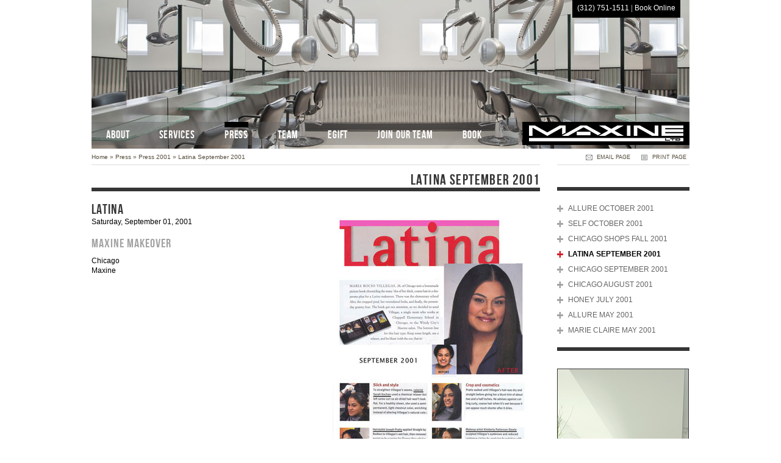

--- FILE ---
content_type: text/html
request_url: https://maxinesalon.com/news_hair_makeover/
body_size: 5337
content:
<!DOCTYPE html>
<html xmlns="http://www.w3.org/1999/xhtml" xml:lang="en" lang="en">
<head>
	<title>Latina September 2001 - Maxine Salon - Maxine Makeover</title>
	<meta name="Generator" content="Tasty CMS (http://tastycms.com)" />
	<meta name="viewport" content="width=device-width, initial-scale=1.0" />
	<meta name="author" content="Maxine Salon" />
	<meta name="title" content="Latina September 2001 - Maxine Salon" />
	<meta name="description" content="Maxine Makeover" />
	<meta name="keywords" content="Latina, Latina Magazine Latina September 2001, Latina Magazine September 2001, Latina September, Latina Magazine September" />
	<meta name="robots" content="index,follow" />
	<meta name="MSSmartTagsPreventParsing" content="TRUE" />
	<meta charset="utf-8" />
	<meta http-equiv="X-UA-Compatible" content="chrome=1" />
	<link rel="shortcut icon" href="/_userfiles/media/favicon.ico" />
	<link rel="stylesheet" href="/_static/css/modules.css" type="text/css" media="all" />
	<link rel="stylesheet" href="/_static/css/layout-navtop-localleft.css" type="text/css" media="screen" />
	<link rel="stylesheet" href="/_userfiles/media/assets/css/specific.css" type="text/css" media="all" />
	<link rel="stylesheet" href="/_userfiles/media/assets/css/print.css" type="text/css" media="print" />
	<link type="text/css" media="screen" rel="stylesheet" href="/_userfiles/media/assets/colorbox/colorbox.css" />
	<link type="text/css" media="screen" rel="stylesheet" href="/_userfiles/media/assets/slimbox/css/slimbox2.css" /> 
	<link type="text/css" media="screen" rel="stylesheet" href="/_userfiles/media/assets/nivoslider/nivoslider.css" />
	<link type="text/css" media="screen" rel="stylesheet" href="/_userfiles/media/assets/slicknav/slicknav.css" />
	<link type="text/css" media="screen" rel="stylesheet" href="/_userfiles/media/assets/tastyscroll/css/tastyscroll.css" />
	<link type="text/css" media="screen" rel="stylesheet" href="/_userfiles/media/assets/videojs/video-js.min.css" rel="stylesheet" />
	<script src="/_userfiles/media/assets/videojs/video.min.js"></script>
	<script>
		_V_.options.flash.swf = "/_userfiles/media/assets/videojs/video-js.swf";
	</script>
	
	<script type="text/javascript" src="//ajax.googleapis.com/ajax/libs/jquery/1.8/jquery.min.js"></script>
	<script type="text/javascript" src="//ajax.googleapis.com/ajax/libs/jqueryui/1/jquery-ui.min.js"></script>
	
	<!--[if IE]><script src="http://html5shiv.googlecode.com/svn/trunk/html5.js"></script><![endif]-->
	<!--[if lt IE 7]>
	<link rel="stylesheet" href="/_userfiles/media/assets/css/ie6_specific.css" type="text/css" media="screen" />
	<![endif]-->
	<!--[if IE 7]>
	<link rel="stylesheet" href="/_userfiles/media/assets/css/ie7_specific.css" type="text/css" media="screen" />
	<![endif]-->

</head>
<body id="p169" class="layout-navtop-localleft t6">
	<div id="wrap">
		<div id="header" class="clearfix">
			<div id="header_wrap">
	<h1 id="logo"><a href="/" title="Return Home">Maxine Salon</a></h1>
			<div class="book"><p><a href="tel:13127511511">(312) 751-1511</a> | <a href="/book/">Book Online</a></p></div>

	</div>
			<hr />
		</div><!-- end header -->
		<div id="content" class="clearfix">
			<div id="main">
				<div id="crumbs">
					<div id="list"><span id="cl0"><a href="/" title="Home">Home</a> &#187;</span> <span id="cl1"><a href="/news/" title="Press">Press</a> &#187;</span> <span id="cl2"><a href="/press_2001/" title="Press 2001">Press 2001</a> &#187;</span> <span id="cl3"><a href="/news_hair_makeover/" title="Latina September 2001">Latina September 2001</a></span></div>
					<div id="email"><a href="/_email/" title="Email this page to a friend">email page</a></div><div id="print"><a href="#" onclick="window.print();" title="Print this page">print page</a></div>
				</div>
				<div id="pagetitle"><h1>Latina September 2001</h1></div>
				<div id="modules">
					<div id="c233" class="module module_text" data-position="1"><h2><img width="348" height="456" align="right" alt="Maxine Salon featured in Latina Magazine September 2001" src="/_userfiles/image/press/latina_sept_2001.jpg" style="margin-left: 10px; margin-right: 0px;" />Latina</h2>
<p>Saturday, September 01, 2001</p>
<h3>Maxine Makeover</h3>
<p>Chicago<br />
Maxine</p>
<p>&nbsp;</p></div>

				</div>
				<hr />
			</div><!-- end main -->
			<div id="sub">
				
			</div><!-- end sub -->
			
			<div id="local">
				<h3><a href="/news/">Press</a></h3>
<div id="localnav">
<ul>

<li class="" id="l166"><a href="/news_hair_removal/">Allure October 2001</a></li>

<li class="" id="l167"><a href="/news_darker_shinier_hair/">Self October 2001</a></li>

<li class="" id="l168"><a href="/news_beauty_spots/">Chicago Shops Fall 2001</a></li>

<li class="selected" id="l169"><a href="/news_hair_makeover/">Latina September 2001</a></li>

<li class="" id="l170"><a href="/news_amazing_makeovers/">Chicago September 2001</a></li>

<li class="" id="l171"><a href="/news_best_of_chicago/">Chicago August 2001</a></li>

<li class="" id="l172"><a href="/news_celebrity_spa_guide/">Honey July 2001</a></li>

<li class="" id="l173"><a href="/news_directory_hair_and_makeup/">Allure May 2001</a></li>

<li class="" id="l174"><a href="/news_pro_styling_secrets/">Marie Claire May 2001</a></li>

</ul>
</div>
<div id="local_footer">
	<div class="sidebar">
		<img src="/_userfiles/image/sidebar.jpg" />
	</div>
</div>
			</div><!-- end local -->
			
			<div id="nav">
				<div id="wrapper">
					<h3>Main Navigation</h3>
<ul>
<li id="t1" class=""><a href="/"><span>Home</span></a></li><li id="t9" class=""><a href="/about_maxine_salon/"><span>About</span></a>
	<ul>
		<li><a href="/services_policies/"><span>Policies</span></a></li>
		<li><a href="/services_info/"><span>Info</span></a></li>
		<li><a href="/hours/"><span>Hours</span></a></li>
		<li><a href="/directions/"><span>Directions</span></a></li>
		<li><a href="/testimonials_chicago_hairstyle_success_stories/"><span>Testimonials</span></a></li>
		<li><a href="/services_products/"><span>Products</span></a></li>
		<li><a href="/contact_maxine/"><span>Contact</span></a></li>
		
	</ul>
	</li>
<li id="t3" class=""><a href="/services/"><span>Services</span></a>
	<ul>
		<li><a href="/services_hair_cut/"><span>Haircut, Women and Men</span></a></li>
		<li><a href="/extensions/"><span>Extensions</span></a></li>
		<li><a href="/services_hair_color/"><span>Hair Color</span></a></li>
		<li><a href="/services_texture/"><span>Straightening</span></a></li>
		
	</ul>
	</li>
<li id="t6" class="selected"><a href="/news/"><span>Press</span></a></li>
<li id="t7" class=""><a href="/staff/"><span>Team</span></a>
	<ul>
		<li><a href="/stylists/"><span>Stylists</span></a></li>
		<li><a href="/colorists/"><span>Colorists</span></a></li>
		<li><a href="/management/"><span>Management</span></a></li>
		
	</ul>
	</li>
<li id="t2565" class=""><a href="/egift_maxine/"><span>eGift</span></a></li>
<li id="t458" class=""><a href="/employment/"><span>Join Our Team</span></a></li>
<li id="t221" class=""><a href="/book/"><span>Book</span></a>
	<ul>
		<li><a href="/book_online/"><span>Book Online</span></a></li>
		
	</ul>
	</li>
</ul>
				</div>
				<hr />
			</div><!-- end nav -->
		</div><!-- end content -->

        <div id="footer" class="clearfix">
        	<div id="footer_wrap">
        					<div id="footer_nav">
					<ul><li id="f9"><a href="/about_maxine_salon/">About</a></li>
					<li id="f3"><a href="/services/">Services</a></li>
					<li id="f7"><a href="/staff/">Team</a></li>
					<li id="f8"><a href="/services_products/">Products</a></li>
					<li id="f4"><a href="/contact_maxine/">Contact</a></li>
					<li id="f221"><a href="/book/">Book</a></li></ul>
				</div>
				<div id="search"><form name="search" method="get" action="/_search/"><input type="text" name="q" value="" /><button type="submit">SEARCH</button></form></div>
				<div id="footer_details">
					<p class="l">Maxine Salon is Chicago’s premiere hair destination founded in 1986 by Maxine Kroll. With a loving dedication to their craft, the innovative stylists and colorists at Maxine offer a comprehensive and creative approach to the art of hair.</p>
					<p class="r">Using Oribe and Kérastase professional hair care and L’Oréal Professionnel color, and set in the modern salon, Maxine prides itself on making each client visit less of an appointment and more of an experience.<br /><br /><a href="/about_maxine_salon/">MORE +</a></p>
				</div>
				
				<div id="footer_social">
					<h5>Join our email list</h5>
					<form action="/newsletter/" method="get" name="newsletter">
						<label><input type="text" name="email" /></label><button>Go</button>
					</form>
					<ul class="icons">
						<li><a href="http://facebook.com/SalonMaxine" title="Become a Fan of Maxine's Salon on Facebook"><span class="social-facebook"></span></a></li>
						<li><a href="http://instagram.com/maxinesalon" title="Follow Maxine's Salon on Instagram"><span class="social-instagram"></span></a></li>
					</ul>
				</div>				<p class="copyright"><span>&copy; Copyright 2010-2026</span> 712 N. Rush St. Chicago, IL 60611 <a href="tel:13127511511">(312) 751-1511</a></p>
				<p class="poweredby"><span>Powered by -</span> <a href="http://tastycms.com" onclick="window.open(this.href); return false;" title="Tasty CMS is an amazing, super-simple, website management system">Tasty CMS</a></p>
			</div>
        </div><!-- end footer -->
    </div><!-- end page -->
    <div id="extra1"></div>
    <div id="extra2"></div>
<script type="text/javascript" src="/_static/js/scripts.js"></script>
<script type="text/javascript">
$(document).ready(function(){
	$('#wrapper ul li').hover(
		function () { $(this).addClass('hover');$('ul', this).fadeIn('fast'); }, 
		function () { $(this).removeClass('hover');$('ul', this).fadeOut('fast') }
	);
});
</script><script type="text/javascript" src="/_userfiles/media/assets/colorbox/jquery.colorbox-min.js"></script>
	<script type="text/javascript" src="/_userfiles/media/assets/slimbox/slimbox2.js"></script>
	<script type="text/javascript" src="/_userfiles/media/assets/nivoslider/nivoslider.js"></script>
	<script type="text/javascript" src="/_userfiles/media/assets/slicknav/jquery.slicknav.min.js"></script>
	<script type="text/javascript" src="/_userfiles/media/assets/tastyscroll/jquery.tastyscroll.js"></script>
	<script type="text/javascript">
        /* * * CONFIGURATION VARIABLES: EDIT BEFORE PASTING INTO YOUR WEBPAGE * * */
        var disqus_shortname = 'maxinesalon'; // required: replace example with your forum shortname
    
        /* * * DON'T EDIT BELOW THIS LINE * * */
        (function () {
            var s = document.createElement('script'); s.async = true;
            s.type = 'text/javascript';
            s.src = 'https://' + disqus_shortname + '.disqus.com/count.js';
            (document.getElementsByTagName('HEAD')[0] || document.getElementsByTagName('BODY')[0]).appendChild(s);
        }());
    </script>
	<script type="text/javascript">
		$(document).ready(function() {
			$("a[href^='http']:not([href*='https://maxinesalon.com'])").click(function(){
				window.open(this.href);
				return false;
			});
			var text = $("#t3 ul li:first span").html().replace(",","<br />");
			$("#t3 ul li:first span").html(text);
		});
		$("select.goto").change(function(){
			var goto = $(this).val();
			if(goto != ''){ location.href = goto; }
		});
		$(".module_press").each(function(){
			var _this = $(this);
			if(_this.position().left == 0){
				_this.css('margin-left',0)
			}
		});
		$(".module_staff").each(function(){
			var _this = $(this);
			if(_this.position().left == 0){
				_this.css('margin-left',0)
			}
		});
		$(".drop").each(function(){
			_this = $(this)
			var style = _this.attr('style');
			var align = _this.attr('align');
			if(align != ''){
				style = 'float:'+align +';'+style;
			}
			var container = '<div class="dropshadow" style="'+style+'"></div>'
			_this.removeAttr('align').removeAttr('style').wrap(container).after('<div class="r"></div>');
		});
		$("#local > ul li a").hover(
			function(){
				$(this).stop().animate({"color": "#00FF00"}, "fast");
			},
			function(){
				$(this).stop().animate({"color": "#646464"}, "slow");
		});
		
		$(function(){
			$('#wrapper').slicknav({
				allowParentLinks:true,
				prependTo:'#content'
			});
		});
		
		
		$(document).ready(function() {
			// STAFF
			$('#c2492, #c2494, #c2496, #c2498, #c2530, #c2532').click(function(e){
				$('#c2493, #c2495, #c2497, #c2499, #c2531, #c2533').hide();
				$(this).next().slideDown();
			});
			$('#c2493 a, #c2495 a, #c2497 a, #c2499 a, #c2531 a, #c2533 a').click(function(e){
				e.preventDefault();
				var url = $(this).attr('href');
				var name = $(this).text();
				$('#extra1').load(url, function(){
					$('#extra1 img').attr('align','').wrap('<div class="image"></div>');
					$('<strong>'+name+'</strong><br />').insertAfter('#extra1 .image');
					var $html = '<div id="extra_staff">'+$('#extra1').html()+'</div>';
					$('#extra1').html($html);
					var $extra_staff = $('#extra_staff');
					$.colorbox({inline:true, href:$extra_staff, width:'100%', top:0, transition:'none', opacity:1, onClosed:function(){ location.href = location.href }});
				});
			});
			// MENU
			$('#c2518, #c2520, #c2522, #c2524, #c2526, #c2528').click(function(e){
				$('#c2519, #c2521, #c2523, #c2525, #c2527, #c2529').hide();
				$(this).next().slideDown();
			});
		});
		
	</script>
	<div id="fb-root"></div>
	<script async defer crossorigin="anonymous" src="https://connect.facebook.net/en_US/sdk.js#xfbml=1&version=v6.0"></script><!-- Google tag (gtag.js) -->
<script async src="https://www.googletagmanager.com/gtag/js?id=G-EZ4KHVJYJW"></script>
<script>
  window.dataLayer = window.dataLayer || [];
  function gtag(){dataLayer.push(arguments);}
  gtag('js', new Date());
 
  gtag('config', 'G-EZ4KHVJYJW');
</script>
</body>
</html>
<!-- HTTPS: OFF -->
<!-- HTTPS Cluster: ON -->
<!-- INSECURE: http://maxinesalon.com/news_hair_makeover -->

--- FILE ---
content_type: text/css
request_url: https://maxinesalon.com/_static/css/nav-horizontal.css
body_size: 449
content:
#nav{background:#000;height:27px;left:0;position:absolute;top:0;margin:0}
#nav,#nav ul{list-style:none;text-align:left;width:780px;margin:0 auto;padding:0}
#nav #wrapper{width:inherit;margin:0;padding:0}
#nav h3{display:none}
#nav li{display:inline;float:left;position:relative;margin:0;padding:0}
#nav a{background:#000;color:#FFF;display:block;text-decoration:none;padding:5px 20px}
#nav li.selected a{background:#aaa}
#nav li ul{border-top:1px solid #FFF;display:none;left:0;position:absolute;width:10em}
#nav li li{float:left;width:10em}
#nav li.selected li a,#nav li li a{background:#666;border-bottom:1px solid #FFF;padding-bottom:6px;width:10em}
#nav a:hover,#nav li li a:hover{background:#333}

--- FILE ---
content_type: application/javascript
request_url: https://maxinesalon.com/_static/js/scripts.js
body_size: 969
content:
// JavaScript Document
function textCounter(f,cf,maxlimit) {
	if (f.value.length > maxlimit) {
			f.value = f.value.substring(0, maxlimit);
	} else {
		document.getElementById(cf).value = maxlimit - f.value.length;
	}
}

function showHide(e){
	var span = document.getElementById(e + "_span");
	var div = document.getElementById(e + "_div");
	if(div.style.display == "none"){
		div.style.display = "block";
		span.innerHTML = "[hide]";
	} else  {
		div.style.display = "none";
		span.innerHTML = "[show]";
	}
}

function isEmail(string) {
	return (string.search(/^([a-zA-Z0-9_\.\-\+])+\@(([a-zA-Z0-9\-])+\.)+([a-zA-Z0-9]{2,4})+$/) != -1);
}

function resetValue(e,strValue) {
	var s = Trim(e.value);
	if(s=="") { e.value = strValue; }
}

function Trim(TRIM_VALUE){
	if(TRIM_VALUE.length < 1) {
		return "";
	}
	TRIM_VALUE = RTrim(TRIM_VALUE);
	TRIM_VALUE = LTrim(TRIM_VALUE);
	if(TRIM_VALUE=="") {
		return "";
	} else {
		return TRIM_VALUE;
	}
}

function RTrim(VALUE) {
	var w_space = String.fromCharCode(32);
	var v_length = VALUE.length;
	var strTemp = "";
	if(v_length < 0) {
		return "";
	}
	var iTemp = v_length -1;
	while(iTemp > -1) {
		if(VALUE.charAt(iTemp) == w_space) {
		} else {
			strTemp = VALUE.substring(0,iTemp +1);
			break;
		}
		iTemp = iTemp-1;
	}
	return strTemp;
}

function LTrim(VALUE) {
	var w_space = String.fromCharCode(32);
	if(v_length < 1) {
		return "";
	}
	var v_length = VALUE.length;
	var strTemp = "";
	var iTemp = 0;
	while(iTemp < v_length) {
		if(VALUE.charAt(iTemp) == w_space) {
		} else {
			strTemp = VALUE.substring(iTemp,v_length);
			break;
		}
		iTemp = iTemp + 1;
	}
	return strTemp;
}

function showAlert(){
	if($('#alert').length){
		var originalBG = $("#alert").css("background-color"); 
		$('#alert').animate({backgroundColor: '#FFFF00'},600).animate({opacity: 1.0}, 1500).animate({backgroundColor: originalBG},600);
	}
}

$(document).ready(function(){
	showAlert();
});
